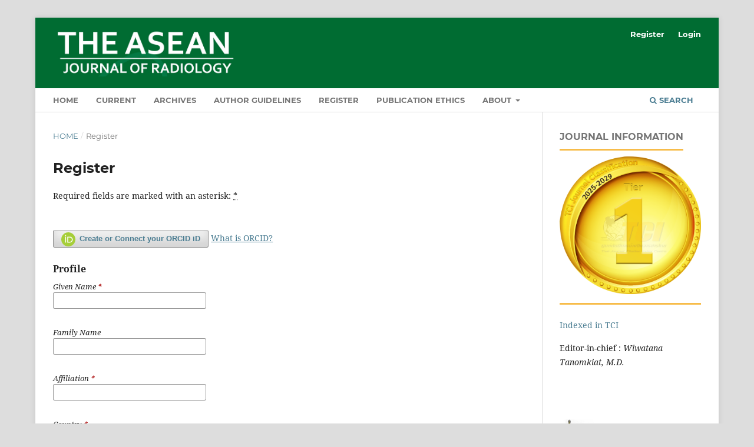

--- FILE ---
content_type: text/html; charset=utf-8
request_url: https://asean-journal-radiology.org/index.php/ajr/user/register?source=https%3A%2F%2Fasean-journal-radiology.org%2Findex.php%2Fajr%2Fuser%2Fprofile%2Froles
body_size: 9746
content:
<!DOCTYPE html>
<html lang="en-US" xml:lang="en-US">
<head>
	<meta charset="utf-8">
	<meta name="viewport" content="width=device-width, initial-scale=1.0">
	<title>
		Register
							| The ASEAN Journal of Radiology
			</title>

	
<link rel="icon" href="https://asean-journal-radiology.org/public/journals/1/favicon_en_US.png">
<meta name="generator" content="Open Journal Systems 3.3.0.16">
	<link rel="stylesheet" href="https://asean-journal-radiology.org/index.php/ajr/$$$call$$$/page/page/css?name=stylesheet" type="text/css" /><link rel="stylesheet" href="https://asean-journal-radiology.org/lib/pkp/styles/fontawesome/fontawesome.css?v=3.3.0.16" type="text/css" /><link rel="stylesheet" href="https://asean-journal-radiology.org/plugins/generic/citations/css/citations.css?v=3.3.0.16" type="text/css" /><link rel="stylesheet" href="https://asean-journal-radiology.org/plugins/generic/doiInSummary/styles/doi.css?v=3.3.0.16" type="text/css" /><link rel="stylesheet" href="https://asean-journal-radiology.org/plugins/generic/orcidProfile/css/orcidProfile.css?v=3.3.0.16" type="text/css" /><link rel="stylesheet" href="https://asean-journal-radiology.org/public/journals/1/styleSheet.css?d=" type="text/css" />
</head>
<body class="pkp_page_user pkp_op_register has_site_logo" dir="ltr">

	<div class="pkp_structure_page">

				<header class="pkp_structure_head" id="headerNavigationContainer" role="banner">
						
 <nav class="cmp_skip_to_content" aria-label="Jump to content links">
	<a href="#pkp_content_main">Skip to main content</a>
	<a href="#siteNav">Skip to main navigation menu</a>
		<a href="#pkp_content_footer">Skip to site footer</a>
</nav>

			<div class="pkp_head_wrapper">

				<div class="pkp_site_name_wrapper">
					<button class="pkp_site_nav_toggle">
						<span>Open Menu</span>
					</button>
										<div class="pkp_site_name">
																<a href="						https://asean-journal-radiology.org/index.php/ajr/index
					" class="is_img">
							<img src="https://asean-journal-radiology.org/public/journals/1/pageHeaderLogoImage_en_US.jpg" width="1409" height="356" alt="ASEAN Journal Radiology" />
						</a>
										</div>
				</div>

				
				<nav class="pkp_site_nav_menu" aria-label="Site Navigation">
					<a id="siteNav"></a>
					<div class="pkp_navigation_primary_row">
						<div class="pkp_navigation_primary_wrapper">
																				<ul id="navigationPrimary" class="pkp_navigation_primary pkp_nav_list">
								<li class="">
				<a href="http://www.asean-journal-radiology.org/index.php/ajr">
					Home
				</a>
							</li>
								<li class="">
				<a href="https://asean-journal-radiology.org/index.php/ajr/issue/current">
					Current
				</a>
							</li>
								<li class="">
				<a href="https://asean-journal-radiology.org/index.php/ajr/issue/archive">
					Archives
				</a>
							</li>
								<li class="">
				<a href="http://asean-journal-radiology.org/index.php/ajr/about/submissions#authorGuidelines">
					Author Guidelines
				</a>
							</li>
								<li class="">
				<a href="https://asean-journal-radiology.org/index.php/ajr/user/register">
					Register
				</a>
							</li>
								<li class="">
				<a href="https://asean-journal-radiology.org/index.php/ajr/ethics">
					Publication Ethics
				</a>
							</li>
								<li class="">
				<a href="https://asean-journal-radiology.org/index.php/ajr/about">
					About
				</a>
									<ul>
																					<li class="">
									<a href="https://asean-journal-radiology.org/index.php/ajr/about">
										About the Journal
									</a>
								</li>
																												<li class="">
									<a href="https://asean-journal-radiology.org/index.php/ajr/about/editorialTeam">
										Editorial Team
									</a>
								</li>
																												<li class="">
									<a href="https://asean-journal-radiology.org/index.php/ajr/announcement">
										Announcements
									</a>
								</li>
																												<li class="">
									<a href="https://asean-journal-radiology.org/index.php/ajr/about/privacy">
										Privacy Statement
									</a>
								</li>
																												<li class="">
									<a href="https://asean-journal-radiology.org/index.php/ajr/about/contact">
										Contact
									</a>
								</li>
																		</ul>
							</li>
			</ul>

				

																						<div class="pkp_navigation_search_wrapper">
									<a href="https://asean-journal-radiology.org/index.php/ajr/search" class="pkp_search pkp_search_desktop">
										<span class="fa fa-search" aria-hidden="true"></span>
										Search
									</a>
								</div>
													</div>
					</div>
					<div class="pkp_navigation_user_wrapper" id="navigationUserWrapper">
							<ul id="navigationUser" class="pkp_navigation_user pkp_nav_list">
								<li class="profile">
				<a href="https://asean-journal-radiology.org/index.php/ajr/user/register">
					Register
				</a>
							</li>
								<li class="profile">
				<a href="https://asean-journal-radiology.org/index.php/ajr/login">
					Login
				</a>
							</li>
										</ul>

					</div>
				</nav>
			</div><!-- .pkp_head_wrapper -->
		</header><!-- .pkp_structure_head -->

						<div class="pkp_structure_content has_sidebar">
			<div class="pkp_structure_main" role="main">
				<a id="pkp_content_main"></a>

<div class="page page_register">
	<nav class="cmp_breadcrumbs" role="navigation" aria-label="You are here:">
	<ol>
		<li>
			<a href="https://asean-journal-radiology.org/index.php/ajr/index">
				Home
			</a>
			<span class="separator">/</span>
		</li>
		<li class="current">
			<span aria-current="page">
									Register
							</span>
		</li>
	</ol>
</nav>

	<h1>
		Register
	</h1>

	<p>
		Required fields are marked with an asterisk: <abbr class="required" title="required">*</abbr>
	</p>

	<form class="cmp_form register" id="register" method="post" action="https://asean-journal-radiology.org/index.php/ajr/user/register">


<script type="text/javascript">
	function openORCID() {
		// First sign out from ORCID to make sure no other user is logged in
		// with ORCID
		$.ajax({
            url: 'https://orcid.org/userStatus.json?logUserOut=true',
            dataType: 'jsonp',
            success: function(result,status,xhr) {
                console.log("ORCID Logged In: " + result.loggedIn);
            },
            error: function (xhr, status, error) {
                console.log(status + ", error: " + error);
            }
        });
		var oauthWindow = window.open("https://orcid.org/oauth/authorize?client_id=APP-UAE1TF81ZHV4I4GL&response_type=code&scope=%2Fauthenticate&redirect_uri=https%3A%2F%2Fasean-journal-radiology.org%2Findex.php%2Fajr%2Forcidapi%2ForcidAuthorize%3FtargetOp%3Dregister", "_blank", "toolbar=no, scrollbars=yes, width=500, height=700, top=500, left=500");
		oauthWindow.opener = self;
		return false;
	}
</script>

	<input type="hidden"
	  id="orcid"
	  name="orcid"
	  class=""
	  value=""
	  maxlength="46"  />

	<input type="hidden"
	  id="orcidAccessToken"
	  name="orcidAccessToken"
	  class=""
	  value=""
	   />

	<input type="hidden"
	  id="orcidAccessScope"
	  name="orcidAccessScope"
	  class=""
	  value=""
	   />

	<input type="hidden"
	  id="orcidRefreshToken"
	  name="orcidRefreshToken"
	  class=""
	  value=""
	   />

	<input type="hidden"
	  id="orcidAccessExpiresOn"
	  name="orcidAccessExpiresOn"
	  class=""
	  value=""
	   />

	<button id="connect-orcid-button" class="cmp_button" onclick="return openORCID();">
	<svg class="orcid_icon" viewBox="0 0 256 256" aria-hidden="true">
	<style type="text/css">
		.st0{fill:#A6CE39;}
		.st1{fill:#FFFFFF;}
	</style>
	<path class="st0" d="M256,128c0,70.7-57.3,128-128,128C57.3,256,0,198.7,0,128C0,57.3,57.3,0,128,0C198.7,0,256,57.3,256,128z"/>
	<g>
		<path class="st1" d="M86.3,186.2H70.9V79.1h15.4v48.4V186.2z"/>
		<path class="st1" d="M108.9,79.1h41.6c39.6,0,57,28.3,57,53.6c0,27.5-21.5,53.6-56.8,53.6h-41.8V79.1z M124.3,172.4h24.5
			c34.9,0,42.9-26.5,42.9-39.7c0-21.5-13.7-39.7-43.7-39.7h-23.7V172.4z"/>
		<path class="st1" d="M88.7,56.8c0,5.5-4.5,10.1-10.1,10.1c-5.6,0-10.1-4.6-10.1-10.1c0-5.6,4.5-10.1,10.1-10.1
			C84.2,46.7,88.7,51.3,88.7,56.8z"/>
	</g>
</svg>
		Create or Connect your ORCID iD
	</button>
<a href="https://asean-journal-radiology.org/index.php/ajr/orcidapi/about">What is ORCID?</a>


		<input type="hidden" name="csrfToken" value="71f2eedbb35f29d8aaa3df979353cb5e">

					<input type="hidden" name="source" value="https://asean-journal-radiology.org/index.php/ajr/user/profile/roles" />
		
		
		<fieldset class="identity">
	<legend>
		Profile
	</legend>
	<div class="fields">
		<div class="given_name">
			<label>
				<span class="label">
					Given Name
					<span class="required" aria-hidden="true">*</span>
					<span class="pkp_screen_reader">
						Required
					</span>
				</span>
				<input type="text" name="givenName" autocomplete="given-name" id="givenName" value="" maxlength="255" required aria-required="true">
			</label>
		</div>
		<div class="family_name">
			<label>
				<span class="label">
					Family Name
				</span>
				<input type="text" name="familyName" autocomplete="family-name" id="familyName" value="" maxlength="255">
			</label>
		</div>
		<div class="affiliation">
			<label>
				<span class="label">
					Affiliation
					<span class="required" aria-hidden="true">*</span>
					<span class="pkp_screen_reader">
						Required
					</span>
				</span>
				<input type="text" name="affiliation" id="affiliation" value="" required aria-required="true">
			</label>
		</div>
		<div class="country">
			<label>
				<span class="label">
					Country
					<span class="required" aria-hidden="true">*</span>
					<span class="pkp_screen_reader">
						Required
					</span>
				</span>
				<select name="country" id="country" required aria-required="true">
					<option></option>
					<option value="AF">Afghanistan</option>
<option value="AL">Albania</option>
<option value="DZ">Algeria</option>
<option value="AS">American Samoa</option>
<option value="AD">Andorra</option>
<option value="AO">Angola</option>
<option value="AI">Anguilla</option>
<option value="AQ">Antarctica</option>
<option value="AG">Antigua and Barbuda</option>
<option value="AR">Argentina</option>
<option value="AM">Armenia</option>
<option value="AW">Aruba</option>
<option value="AU">Australia</option>
<option value="AT">Austria</option>
<option value="AZ">Azerbaijan</option>
<option value="BS">Bahamas</option>
<option value="BH">Bahrain</option>
<option value="BD">Bangladesh</option>
<option value="BB">Barbados</option>
<option value="BY">Belarus</option>
<option value="BE">Belgium</option>
<option value="BZ">Belize</option>
<option value="BJ">Benin</option>
<option value="BM">Bermuda</option>
<option value="BT">Bhutan</option>
<option value="BO">Bolivia, Plurinational State of</option>
<option value="BQ">Bonaire, Sint Eustatius and Saba</option>
<option value="BA">Bosnia and Herzegovina</option>
<option value="BW">Botswana</option>
<option value="BV">Bouvet Island</option>
<option value="BR">Brazil</option>
<option value="IO">British Indian Ocean Territory</option>
<option value="BN">Brunei Darussalam</option>
<option value="BG">Bulgaria</option>
<option value="BF">Burkina Faso</option>
<option value="BI">Burundi</option>
<option value="CV">Cabo Verde</option>
<option value="KH">Cambodia</option>
<option value="CM">Cameroon</option>
<option value="CA">Canada</option>
<option value="KY">Cayman Islands</option>
<option value="CF">Central African Republic</option>
<option value="TD">Chad</option>
<option value="CL">Chile</option>
<option value="CN">China</option>
<option value="CX">Christmas Island</option>
<option value="CC">Cocos (Keeling) Islands</option>
<option value="CO">Colombia</option>
<option value="KM">Comoros</option>
<option value="CG">Congo</option>
<option value="CD">Congo, The Democratic Republic of the</option>
<option value="CK">Cook Islands</option>
<option value="CR">Costa Rica</option>
<option value="HR">Croatia</option>
<option value="CU">Cuba</option>
<option value="CW">Curaçao</option>
<option value="CY">Cyprus</option>
<option value="CZ">Czechia</option>
<option value="CI">Côte d'Ivoire</option>
<option value="DK">Denmark</option>
<option value="DJ">Djibouti</option>
<option value="DM">Dominica</option>
<option value="DO">Dominican Republic</option>
<option value="EC">Ecuador</option>
<option value="EG">Egypt</option>
<option value="SV">El Salvador</option>
<option value="GQ">Equatorial Guinea</option>
<option value="ER">Eritrea</option>
<option value="EE">Estonia</option>
<option value="SZ">Eswatini</option>
<option value="ET">Ethiopia</option>
<option value="FK">Falkland Islands (Malvinas)</option>
<option value="FO">Faroe Islands</option>
<option value="FJ">Fiji</option>
<option value="FI">Finland</option>
<option value="FR">France</option>
<option value="GF">French Guiana</option>
<option value="PF">French Polynesia</option>
<option value="TF">French Southern Territories</option>
<option value="GA">Gabon</option>
<option value="GM">Gambia</option>
<option value="GE">Georgia</option>
<option value="DE">Germany</option>
<option value="GH">Ghana</option>
<option value="GI">Gibraltar</option>
<option value="GR">Greece</option>
<option value="GL">Greenland</option>
<option value="GD">Grenada</option>
<option value="GP">Guadeloupe</option>
<option value="GU">Guam</option>
<option value="GT">Guatemala</option>
<option value="GG">Guernsey</option>
<option value="GN">Guinea</option>
<option value="GW">Guinea-Bissau</option>
<option value="GY">Guyana</option>
<option value="HT">Haiti</option>
<option value="HM">Heard Island and McDonald Islands</option>
<option value="VA">Holy See (Vatican City State)</option>
<option value="HN">Honduras</option>
<option value="HK">Hong Kong</option>
<option value="HU">Hungary</option>
<option value="IS">Iceland</option>
<option value="IN">India</option>
<option value="ID">Indonesia</option>
<option value="IR">Iran, Islamic Republic of</option>
<option value="IQ">Iraq</option>
<option value="IE">Ireland</option>
<option value="IM">Isle of Man</option>
<option value="IL">Israel</option>
<option value="IT">Italy</option>
<option value="JM">Jamaica</option>
<option value="JP">Japan</option>
<option value="JE">Jersey</option>
<option value="JO">Jordan</option>
<option value="KZ">Kazakhstan</option>
<option value="KE">Kenya</option>
<option value="KI">Kiribati</option>
<option value="KP">Korea, Democratic People's Republic of</option>
<option value="KR">Korea, Republic of</option>
<option value="KW">Kuwait</option>
<option value="KG">Kyrgyzstan</option>
<option value="LA">Lao People's Democratic Republic</option>
<option value="LV">Latvia</option>
<option value="LB">Lebanon</option>
<option value="LS">Lesotho</option>
<option value="LR">Liberia</option>
<option value="LY">Libya</option>
<option value="LI">Liechtenstein</option>
<option value="LT">Lithuania</option>
<option value="LU">Luxembourg</option>
<option value="MO">Macao</option>
<option value="MG">Madagascar</option>
<option value="MW">Malawi</option>
<option value="MY">Malaysia</option>
<option value="MV">Maldives</option>
<option value="ML">Mali</option>
<option value="MT">Malta</option>
<option value="MH">Marshall Islands</option>
<option value="MQ">Martinique</option>
<option value="MR">Mauritania</option>
<option value="MU">Mauritius</option>
<option value="YT">Mayotte</option>
<option value="MX">Mexico</option>
<option value="FM">Micronesia, Federated States of</option>
<option value="MD">Moldova, Republic of</option>
<option value="MC">Monaco</option>
<option value="MN">Mongolia</option>
<option value="ME">Montenegro</option>
<option value="MS">Montserrat</option>
<option value="MA">Morocco</option>
<option value="MZ">Mozambique</option>
<option value="MM">Myanmar</option>
<option value="NA">Namibia</option>
<option value="NR">Nauru</option>
<option value="NP">Nepal</option>
<option value="NL">Netherlands</option>
<option value="NC">New Caledonia</option>
<option value="NZ">New Zealand</option>
<option value="NI">Nicaragua</option>
<option value="NE">Niger</option>
<option value="NG">Nigeria</option>
<option value="NU">Niue</option>
<option value="NF">Norfolk Island</option>
<option value="MK">North Macedonia</option>
<option value="MP">Northern Mariana Islands</option>
<option value="NO">Norway</option>
<option value="OM">Oman</option>
<option value="PK">Pakistan</option>
<option value="PW">Palau</option>
<option value="PS">Palestine, State of</option>
<option value="PA">Panama</option>
<option value="PG">Papua New Guinea</option>
<option value="PY">Paraguay</option>
<option value="PE">Peru</option>
<option value="PH">Philippines</option>
<option value="PN">Pitcairn</option>
<option value="PL">Poland</option>
<option value="PT">Portugal</option>
<option value="PR">Puerto Rico</option>
<option value="QA">Qatar</option>
<option value="RO">Romania</option>
<option value="RU">Russian Federation</option>
<option value="RW">Rwanda</option>
<option value="RE">Réunion</option>
<option value="BL">Saint Barthélemy</option>
<option value="SH">Saint Helena, Ascension and Tristan da Cunha</option>
<option value="KN">Saint Kitts and Nevis</option>
<option value="LC">Saint Lucia</option>
<option value="MF">Saint Martin (French part)</option>
<option value="PM">Saint Pierre and Miquelon</option>
<option value="VC">Saint Vincent and the Grenadines</option>
<option value="WS">Samoa</option>
<option value="SM">San Marino</option>
<option value="ST">Sao Tome and Principe</option>
<option value="SA">Saudi Arabia</option>
<option value="SN">Senegal</option>
<option value="RS">Serbia</option>
<option value="SC">Seychelles</option>
<option value="SL">Sierra Leone</option>
<option value="SG">Singapore</option>
<option value="SX">Sint Maarten (Dutch part)</option>
<option value="SK">Slovakia</option>
<option value="SI">Slovenia</option>
<option value="SB">Solomon Islands</option>
<option value="SO">Somalia</option>
<option value="ZA">South Africa</option>
<option value="GS">South Georgia and the South Sandwich Islands</option>
<option value="SS">South Sudan</option>
<option value="ES">Spain</option>
<option value="LK">Sri Lanka</option>
<option value="SD">Sudan</option>
<option value="SR">Suriname</option>
<option value="SJ">Svalbard and Jan Mayen</option>
<option value="SE">Sweden</option>
<option value="CH">Switzerland</option>
<option value="SY">Syrian Arab Republic</option>
<option value="TW">Taiwan, Province of China</option>
<option value="TJ">Tajikistan</option>
<option value="TZ">Tanzania, United Republic of</option>
<option value="TH">Thailand</option>
<option value="TL">Timor-Leste</option>
<option value="TG">Togo</option>
<option value="TK">Tokelau</option>
<option value="TO">Tonga</option>
<option value="TT">Trinidad and Tobago</option>
<option value="TN">Tunisia</option>
<option value="TR">Turkey</option>
<option value="TM">Turkmenistan</option>
<option value="TC">Turks and Caicos Islands</option>
<option value="TV">Tuvalu</option>
<option value="UG">Uganda</option>
<option value="UA">Ukraine</option>
<option value="AE">United Arab Emirates</option>
<option value="GB">United Kingdom</option>
<option value="US">United States</option>
<option value="UM">United States Minor Outlying Islands</option>
<option value="UY">Uruguay</option>
<option value="UZ">Uzbekistan</option>
<option value="VU">Vanuatu</option>
<option value="VE">Venezuela, Bolivarian Republic of</option>
<option value="VN">Viet Nam</option>
<option value="VG">Virgin Islands, British</option>
<option value="VI">Virgin Islands, U.S.</option>
<option value="WF">Wallis and Futuna</option>
<option value="EH">Western Sahara</option>
<option value="YE">Yemen</option>
<option value="ZM">Zambia</option>
<option value="ZW">Zimbabwe</option>
<option value="AX">Åland Islands</option>

				</select>
			</label>
		</div>
	</div>
</fieldset>

<fieldset class="login">
	<legend>
		Login
	</legend>
	<div class="fields">
		<div class="email">
			<label>
				<span class="label">
					Email
					<span class="required" aria-hidden="true">*</span>
					<span class="pkp_screen_reader">
						Required
					</span>
				</span>
				<input type="email" name="email" id="email" value="" maxlength="90" required aria-required="true" autocomplete="email">
			</label>
		</div>
		<div class="username">
			<label>
				<span class="label">
					Username
					<span class="required" aria-hidden="true">*</span>
					<span class="pkp_screen_reader">
						Required
					</span>
				</span>
				<input type="text" name="username" id="username" value="" maxlength="32" required aria-required="true" autocomplete="username">
			</label>
		</div>
		<div class="password">
			<label>
				<span class="label">
					Password
					<span class="required" aria-hidden="true">*</span>
					<span class="pkp_screen_reader">
						Required
					</span>
				</span>
				<input type="password" name="password" id="password" password="true" maxlength="32" required aria-required="true">
			</label>
		</div>
		<div class="password">
			<label>
				<span class="label">
					Repeat password
					<span class="required" aria-hidden="true">*</span>
					<span class="pkp_screen_reader">
						Required
					</span>
				</span>
				<input type="password" name="password2" id="password2" password="true" maxlength="32" required aria-required="true">
			</label>
		</div>
	</div>
</fieldset>

				
			<fieldset class="consent">
														<legend class="pkp_screen_reader">Privacy Options</legend>
					<div class="fields">
						<div class="optin optin-privacy">
							<label>
								<input type="checkbox" name="privacyConsent" value="1">
																Yes, I agree to have my data collected and stored according to the <a href="https://asean-journal-radiology.org/index.php/ajr/about/privacy" target="_blank">privacy statement</a>.
							</label>
						</div>
					</div>
												<div class="fields">
					<div class="optin optin-email">
						<label>
							<input type="checkbox" name="emailConsent" value="1">
							Yes, I would like to be notified of new publications and announcements.
						</label>
					</div>
				</div>
			</fieldset>

																								
		
				
							<fieldset class="recaptcha_wrapper">
				<div class="fields">
					<div class="recaptcha">
						<div class="g-recaptcha" data-sitekey="6LcEF4wUAAAAAGEcLmXk2VkSv1qJljy8Znywbq4q"></div><label for="g-recaptcha-response" style="display:none;">Recaptcha response</label>
					</div>
				</div>
			</fieldset>
		
		<div class="buttons">
			<button class="submit" type="submit">
				Register
			</button>

						<a href="https://asean-journal-radiology.org/index.php/ajr/login?source=https%3A%2F%2Fasean-journal-radiology.org%2Findex.php%2Fajr%2Fuser%2Fprofile%2Froles" class="login">Login</a>
		</div>
	</form>

</div><!-- .page -->

	</div><!-- pkp_structure_main -->

									<div class="pkp_structure_sidebar left" role="complementary" aria-label="Sidebar">
				<div class="pkp_block block_custom" id="customblock-journalinfo">
	<h2 class="title pkp_screen_reader">journalinfo</h2>
	<div class="content">
		<p class="title">Journal Information</p>
<p class="title"><img src="https://www.asean-journal-radiology.org/public/site/images/administrator/tier1-2025-2029.png" alt="" width="616" height="600"></p>
<p><a style="display: block; float: left; line-height: 1.5em; font-size: 1em;" href="https://tci-thailand.org/journal_info?jid=11648" target="_blank" rel="noopener">Indexed in TCI</a></p>
<div class="content">
<p>&nbsp;</p>
<p>Editor-in-chief : <em>Wiwatana Tanomkiat, M.D.</em></p>
</div>
	</div>
</div>
<div class="pkp_block block_custom" id="customblock-rstlogo">
	<h2 class="title pkp_screen_reader">rstlogo</h2>
	<div class="content">
		<p><a title="Royal College of Radiologists of Thailand (RCRT)" href="https://www.rcrt.or.th/" target="_blank" rel="noopener">&nbsp;&nbsp;&nbsp;&nbsp; <img src="https://asean-journal-radiology.org/public/site/images/deathman/588-3-copy.png" alt="" width="651" height="110"></a></p>
<p><a title="RADIOLOGICAL SOCIETY OF THAILAND (รังสีวิทยาสมาคมแห่งประเทศไทย)" href="https://www.radiologythailand.org/" target="_blank" rel="noopener"><img src="https://asean-journal-radiology.org/public/site/images/deathman/588-2-copy.png" alt="" width="651" height="110"></a></p>
<p><a title="FOUNDATION FOR ORPHAN AND RARE LUNG DISEASE (มูลนิธิส่งเสริมวิชาการโรคปอดชนิดวินิจฉัยยาก)" href="https://forld.org/" target="_blank" rel="noopener"><img src="https://asean-journal-radiology.org/public/site/images/deathman/588-1-copy.png" alt="" width="651" height="110"></a></p>
<p><a title="The Thai Society of Vascular &amp; Interventional Radiology" href="http://www.tsvir.or.th/" target="_blank" rel="noopener"><img src="https://asean-journal-radiology.org/public/site/images/deathman/588.png" width="651" height="110"></a></p>
	</div>
</div>
<div class="pkp_block block_make_submission">
	<h2 class="pkp_screen_reader">
		Make a Submission
	</h2>

	<div class="content">
		<a class="block_make_submission_link" href="https://asean-journal-radiology.org/index.php/ajr/about/submissions">
			Make a Submission
		</a>
	</div>
</div>
<div class="pkp_block block_information">
	<h2 class="title">Information</h2>
	<div class="content">
		<ul>
							<li>
					<a href="https://asean-journal-radiology.org/index.php/ajr/information/readers">
						For Readers
					</a>
				</li>
										<li>
					<a href="https://asean-journal-radiology.org/index.php/ajr/information/authors">
						For Authors
					</a>
				</li>
										<li>
					<a href="https://asean-journal-radiology.org/index.php/ajr/information/librarians">
						For Librarians
					</a>
				</li>
					</ul>
	</div>
</div>
<div class="pkp_block block_custom" id="customblock-index">
	<h2 class="title pkp_screen_reader">index</h2>
	<div class="content">
		<p class="title"><strong>Indexing<br></strong></p>
<p><a title="Crossref DOI" href="https://search.crossref.org/?q=10.46475%2Faseanjr&amp;from_ui=yes" target="_blank" rel="noopener"><img src="https://assets.crossref.org/logo/crossref-logo-landscape-200.svg" alt="Crossref logo" width="130" height="68"></a></p>
<p>&nbsp;<a title="Google Scholar" href="https://scholar.google.com/scholar?hl=th&amp;as_sdt=0%2C5&amp;q=%22the+asean+journal+of+radiology%22&amp;btnG=" target="_blank" rel="noopener"><img src="/public/site/images/administrator/google_scholar_icon_1309181.png"></a></p>
<p><a title="Thai Journal Citation Index" href="https://tci-thailand.org/detail_journal.php?id_journal=11648" target="_blank" rel="noopener"><img src="https://he02.tci-thaijo.org/public/site/images/tci_admin/tci-logo4.png"></a></p>
<p>&nbsp;</p>
	</div>
</div>
<div class="pkp_block block_Keywordcloud">
	<h2 class="title">Keywords</h2>
	<div class="content" id='wordcloud'></div>

	<script>
		function randomColor() {
			var colors = ['#1f77b4', '#ff7f0e', '#2ca02c', '#d62728', '#9467bd', '#8c564b', '#e377c2', '#7f7f7f', '#bcbd22', '#17becf'];
			return colors[Math.floor(Math.random()*colors.length)];
		}

					document.addEventListener("DOMContentLoaded", function() {
				var keywords = [{"text":"breast cancer","size":1},{"text":"bilio-hemoperitoneum","size":1},{"text":"atypical chest pain","size":1},{"text":"troponin-negative","size":1},{"text":"obstructive coronary artery disease","size":1},{"text":"high-risk plaque features","size":1},{"text":"clinicians","size":1},{"text":"hidden areas","size":1},{"text":"medical students","size":1},{"text":"vbr","size":1},{"text":"leadership","size":1},{"text":"communications","size":1},{"text":"blunt trauma","size":1},{"text":"cholecystectomy","size":1},{"text":"sugar consumption","size":1},{"text":"gall bladder rupture","size":1},{"text":"hepatic laceration","size":1},{"text":"phlebectasis","size":1},{"text":"internal jugular vein","size":1},{"text":"achalasia cardia","size":1},{"text":"ultrasonography and esophagography","size":1},{"text":"pancreatic cancer","size":1},{"text":"pancreatic adenocarcinoma","size":1},{"text":"mastectomy","size":1},{"text":"stage i-iiia","size":1},{"text":"survival analysis","size":1},{"text":"zika virus","size":1},{"text":"road accident","size":1},{"text":"f18","size":1},{"text":"mesothelioma","size":1},{"text":"digital crime","size":1},{"text":"digital health","size":1},{"text":"fusion ultrasound","size":1},{"text":"hepatocellular carcinoma","size":1},{"text":"microwave ablation","size":1},{"text":"radiofrequency ablation","size":1},{"text":"tumor ablation","size":1},{"text":"hong kong college of radiologists (hkcr)","size":1},{"text":"radiology society of thailand (rst)","size":1},{"text":"asian oceanian school of radiology (aosor)","size":1},{"text":"lung neoplasms","size":1},{"text":"actinomycosis","size":1},{"text":"malaria","size":1},{"text":"ct findings","size":1},{"text":"asiasafe","size":1},{"text":"alara","size":1},{"text":"drls","size":1},{"text":"dose reduction","size":1},{"text":"medical physicist","size":1},{"text":"optimization","size":1}];
				var totalWeight = 0;
				var width = 300;
				var height = 200;
				var transitionDuration = 200;
				var length_keywords = keywords.length;
				var layout = d3.layout.cloud();

				layout.size([width, height])
					.words(keywords)
					.fontSize(function(d)
					{
						return fontSize(+d.size);
					})
					.on('end', draw);

				var svg = d3.select("#wordcloud").append("svg")
					.attr("viewBox", "0 0 " + width + " " + height)
					.attr("width", '100%');

				function update() {
					var words = layout.words();
					fontSize = d3.scaleLinear().range([16, 34]);
					if (words.length) {
						fontSize.domain([+words[words.length - 1].size || 1, +words[0].size]);
					}
				}

				keywords.forEach(function(item,index){totalWeight += item.size;});

				update();

				function draw(words, bounds) {
					var w = layout.size()[0],
						h = layout.size()[1];

					scaling = bounds
						? Math.min(
							w / Math.abs(bounds[1].x - w / 2),
							w / Math.abs(bounds[0].x - w / 2),
							h / Math.abs(bounds[1].y - h / 2),
							h / Math.abs(bounds[0].y - h / 2),
						) / 2
						: 1;

					svg
					.append("g")
					.attr(
						"transform",
						"translate(" + [w >> 1, h >> 1] + ")scale(" + scaling + ")",
					)
					.selectAll("text")
						.data(words)
					.enter().append("text")
						.style("font-size", function(d) { return d.size + "px"; })
						.style("font-family", 'serif')
						.style("fill", randomColor)
						.style('cursor', 'pointer')
						.style('opacity', 0.7)
						.attr('class', 'keyword')
						.attr("text-anchor", "middle")
						.attr("transform", function(d) {
							return "translate(" + [d.x, d.y] + ")rotate(" + d.rotate + ")";
						})
						.text(function(d) { return d.text; })
						.on("click", function(d, i){
							window.location = "https://asean-journal-radiology.org/index.php/ajr/search?query=QUERY_SLUG".replace(/QUERY_SLUG/, encodeURIComponent(''+d.text+''));
						})
						.on("mouseover", function(d, i) {
							d3.select(this).transition()
								.duration(transitionDuration)
								.style('font-size',function(d) { return (d.size + 3) + "px"; })
								.style('opacity', 1);
						})
						.on("mouseout", function(d, i) {
							d3.select(this).transition()
								.duration(transitionDuration)
								.style('font-size',function(d) { return d.size + "px"; })
								.style('opacity', 0.7);
						})
						.on('resize', function() { update() });
				}

				layout.start();

			});
			</script>
</div>
<div class="pkp_block block_custom" id="customblock-facebook">
	<h2 class="title pkp_screen_reader">facebook</h2>
	<div class="content">
		<p class="title">The AJR Facebook</p>
<p><iframe style="border: none; overflow: hidden;" src="https://www.facebook.com/plugins/page.php?href=https%3A%2F%2Fwww.facebook.com%2FASEAN.Journal.Radiology%2F&amp;tabs=timeline&amp;width=200&amp;height=400&amp;small_header=true&amp;adapt_container_width=true&amp;hide_cover=false&amp;show_facepile=false&amp;appId" scrolling="no" width="200" height="400" frameborder="0"></iframe></p>
	</div>
</div>
<div class="pkp_block block_custom" id="customblock-flagcounter">
	<h2 class="title pkp_screen_reader">flagcounter</h2>
	<div class="content">
		<p class="title">Visitors</p>
<p><a href="https://info.flagcounter.com/LvkF" target="_blank" rel="noopener"><img src="https://s01.flagcounter.com/count2/LvkF/bg_FFFFFF/txt_000000/border_CCCCCC/columns_2/maxflags_10/viewers_0/labels_1/pageviews_1/flags_0/percent_0/" alt="Flag Counter" border="0"></a></p>
	</div>
</div>
<div class="pkp_block block_web_feed">
	<h2 class="title">Current Issue</h2>
	<div class="content">
		<ul>
			<li>
				<a href="https://asean-journal-radiology.org/index.php/ajr/gateway/plugin/WebFeedGatewayPlugin/atom">
					<img src="https://asean-journal-radiology.org/lib/pkp/templates/images/atom.svg" alt="Atom logo">
				</a>
			</li>
			<li>
				<a href="https://asean-journal-radiology.org/index.php/ajr/gateway/plugin/WebFeedGatewayPlugin/rss2">
					<img src="https://asean-journal-radiology.org/lib/pkp/templates/images/rss20_logo.svg" alt="RSS2 logo">
				</a>
			</li>
			<li>
				<a href="https://asean-journal-radiology.org/index.php/ajr/gateway/plugin/WebFeedGatewayPlugin/rss">
					<img src="https://asean-journal-radiology.org/lib/pkp/templates/images/rss10_logo.svg" alt="RSS1 logo">
				</a>
			</li>
		</ul>
	</div>
</div>

			</div><!-- pkp_sidebar.left -->
			</div><!-- pkp_structure_content -->

<div class="pkp_structure_footer_wrapper" role="contentinfo">
	<a id="pkp_content_footer"></a>

	<div class="pkp_structure_footer">

					<div class="pkp_footer_content">
				<table border="0">
<tbody>
<tr>
<td>
<p><img src="/public/site/images/deathman/Logo-1_Re150.png"></p>
</td>
<td><span style="font-size: small;"><strong>ASEAN Association of Radiology (AAR)</strong><br></span><span style="font-size: small;">E-mail: aseanjournalradiology@gmail.com<br></span><span style="font-size: small;">Website: <a href="http://www.asean-journal-radiology.org">http://www.asean-journal-radiology.org</a></span></td>
</tr>
</tbody>
</table>
			</div>
		
		<div class="pkp_brand_footer" role="complementary">
			<a href="https://asean-journal-radiology.org/index.php/ajr/about/aboutThisPublishingSystem">
				<img alt="More information about the publishing system, Platform and Workflow by OJS/PKP." src="https://asean-journal-radiology.org/templates/images/ojs_brand.png">
			</a>
		</div>
	</div>
</div><!-- pkp_structure_footer_wrapper -->

</div><!-- pkp_structure_page -->

<script src="https://asean-journal-radiology.org/lib/pkp/lib/vendor/components/jquery/jquery.min.js?v=3.3.0.16" type="text/javascript"></script><script src="https://asean-journal-radiology.org/lib/pkp/lib/vendor/components/jqueryui/jquery-ui.min.js?v=3.3.0.16" type="text/javascript"></script><script src="https://asean-journal-radiology.org/plugins/themes/default/js/lib/popper/popper.js?v=3.3.0.16" type="text/javascript"></script><script src="https://asean-journal-radiology.org/plugins/themes/default/js/lib/bootstrap/util.js?v=3.3.0.16" type="text/javascript"></script><script src="https://asean-journal-radiology.org/plugins/themes/default/js/lib/bootstrap/dropdown.js?v=3.3.0.16" type="text/javascript"></script><script src="https://asean-journal-radiology.org/plugins/themes/default/js/main.js?v=3.3.0.16" type="text/javascript"></script><script src="https://d3js.org/d3.v4.js?v=3.3.0.16" type="text/javascript"></script><script src="https://cdn.jsdelivr.net/gh/holtzy/D3-graph-gallery@master/LIB/d3.layout.cloud.js?v=3.3.0.16" type="text/javascript"></script><script src="https://www.recaptcha.net/recaptcha/api.js?hl=en" type="text/javascript"></script><script type="text/javascript">
(function (w, d, s, l, i) { w[l] = w[l] || []; var f = d.getElementsByTagName(s)[0],
j = d.createElement(s), dl = l != 'dataLayer' ? '&l=' + l : ''; j.async = true; 
j.src = 'https://www.googletagmanager.com/gtag/js?id=' + i + dl; f.parentNode.insertBefore(j, f); 
function gtag(){dataLayer.push(arguments)}; gtag('js', new Date()); gtag('config', i); })
(window, document, 'script', 'dataLayer', 'UA-134952351-1');
</script>


</body>
</html>
